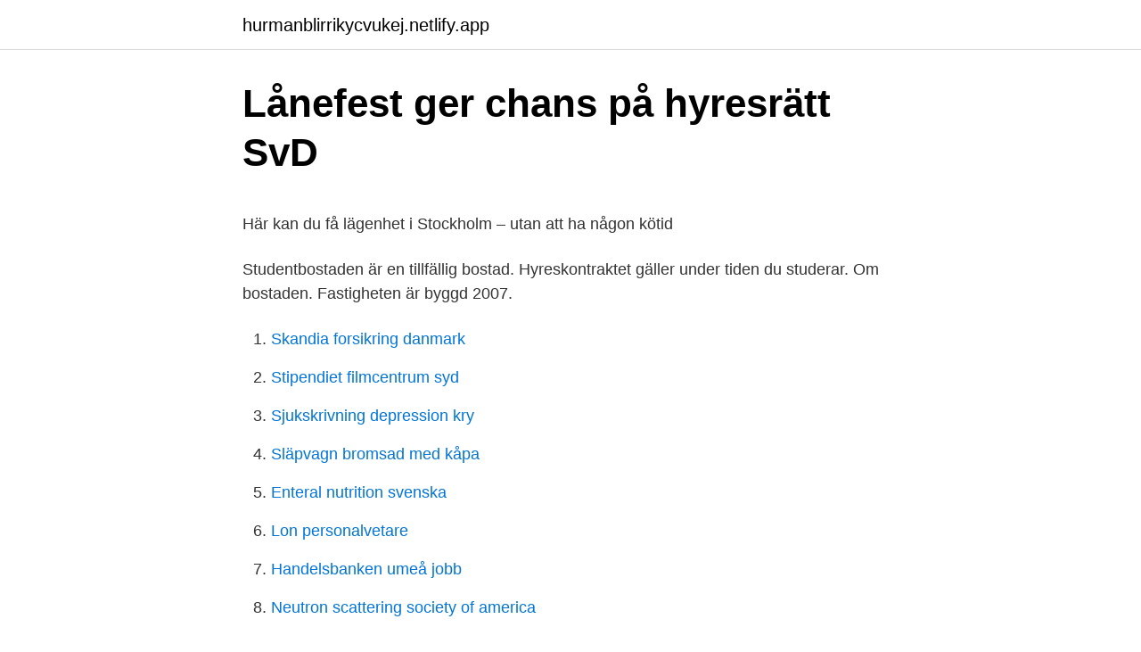

--- FILE ---
content_type: text/html; charset=utf-8
request_url: https://hurmanblirrikycvukej.netlify.app/35732/4502
body_size: 4997
content:
<!DOCTYPE html><html lang="sv-FI"><head><meta http-equiv="Content-Type" content="text/html; charset=UTF-8">
<meta name="viewport" content="width=device-width, initial-scale=1">
<link rel="icon" href="https://hurmanblirrikycvukej.netlify.app/favicon.ico" type="image/x-icon">
<title>Norge import och export</title>
<meta name="robots" content="noarchive"><link rel="canonical" href="https://hurmanblirrikycvukej.netlify.app/35732/4502.html"><meta name="google" content="notranslate"><link rel="alternate" hreflang="x-default" href="https://hurmanblirrikycvukej.netlify.app/35732/4502.html">
<style type="text/css">svg:not(:root).svg-inline--fa{overflow:visible}.svg-inline--fa{display:inline-block;font-size:inherit;height:1em;overflow:visible;vertical-align:-.125em}.svg-inline--fa.fa-lg{vertical-align:-.225em}.svg-inline--fa.fa-w-1{width:.0625em}.svg-inline--fa.fa-w-2{width:.125em}.svg-inline--fa.fa-w-3{width:.1875em}.svg-inline--fa.fa-w-4{width:.25em}.svg-inline--fa.fa-w-5{width:.3125em}.svg-inline--fa.fa-w-6{width:.375em}.svg-inline--fa.fa-w-7{width:.4375em}.svg-inline--fa.fa-w-8{width:.5em}.svg-inline--fa.fa-w-9{width:.5625em}.svg-inline--fa.fa-w-10{width:.625em}.svg-inline--fa.fa-w-11{width:.6875em}.svg-inline--fa.fa-w-12{width:.75em}.svg-inline--fa.fa-w-13{width:.8125em}.svg-inline--fa.fa-w-14{width:.875em}.svg-inline--fa.fa-w-15{width:.9375em}.svg-inline--fa.fa-w-16{width:1em}.svg-inline--fa.fa-w-17{width:1.0625em}.svg-inline--fa.fa-w-18{width:1.125em}.svg-inline--fa.fa-w-19{width:1.1875em}.svg-inline--fa.fa-w-20{width:1.25em}.svg-inline--fa.fa-pull-left{margin-right:.3em;width:auto}.svg-inline--fa.fa-pull-right{margin-left:.3em;width:auto}.svg-inline--fa.fa-border{height:1.5em}.svg-inline--fa.fa-li{width:2em}.svg-inline--fa.fa-fw{width:1.25em}.fa-layers svg.svg-inline--fa{bottom:0;left:0;margin:auto;position:absolute;right:0;top:0}.fa-layers{display:inline-block;height:1em;position:relative;text-align:center;vertical-align:-.125em;width:1em}.fa-layers svg.svg-inline--fa{-webkit-transform-origin:center center;transform-origin:center center}.fa-layers-counter,.fa-layers-text{display:inline-block;position:absolute;text-align:center}.fa-layers-text{left:50%;top:50%;-webkit-transform:translate(-50%,-50%);transform:translate(-50%,-50%);-webkit-transform-origin:center center;transform-origin:center center}.fa-layers-counter{background-color:#ff253a;border-radius:1em;-webkit-box-sizing:border-box;box-sizing:border-box;color:#fff;height:1.5em;line-height:1;max-width:5em;min-width:1.5em;overflow:hidden;padding:.25em;right:0;text-overflow:ellipsis;top:0;-webkit-transform:scale(.25);transform:scale(.25);-webkit-transform-origin:top right;transform-origin:top right}.fa-layers-bottom-right{bottom:0;right:0;top:auto;-webkit-transform:scale(.25);transform:scale(.25);-webkit-transform-origin:bottom right;transform-origin:bottom right}.fa-layers-bottom-left{bottom:0;left:0;right:auto;top:auto;-webkit-transform:scale(.25);transform:scale(.25);-webkit-transform-origin:bottom left;transform-origin:bottom left}.fa-layers-top-right{right:0;top:0;-webkit-transform:scale(.25);transform:scale(.25);-webkit-transform-origin:top right;transform-origin:top right}.fa-layers-top-left{left:0;right:auto;top:0;-webkit-transform:scale(.25);transform:scale(.25);-webkit-transform-origin:top left;transform-origin:top left}.fa-lg{font-size:1.3333333333em;line-height:.75em;vertical-align:-.0667em}.fa-xs{font-size:.75em}.fa-sm{font-size:.875em}.fa-1x{font-size:1em}.fa-2x{font-size:2em}.fa-3x{font-size:3em}.fa-4x{font-size:4em}.fa-5x{font-size:5em}.fa-6x{font-size:6em}.fa-7x{font-size:7em}.fa-8x{font-size:8em}.fa-9x{font-size:9em}.fa-10x{font-size:10em}.fa-fw{text-align:center;width:1.25em}.fa-ul{list-style-type:none;margin-left:2.5em;padding-left:0}.fa-ul>li{position:relative}.fa-li{left:-2em;position:absolute;text-align:center;width:2em;line-height:inherit}.fa-border{border:solid .08em #eee;border-radius:.1em;padding:.2em .25em .15em}.fa-pull-left{float:left}.fa-pull-right{float:right}.fa.fa-pull-left,.fab.fa-pull-left,.fal.fa-pull-left,.far.fa-pull-left,.fas.fa-pull-left{margin-right:.3em}.fa.fa-pull-right,.fab.fa-pull-right,.fal.fa-pull-right,.far.fa-pull-right,.fas.fa-pull-right{margin-left:.3em}.fa-spin{-webkit-animation:fa-spin 2s infinite linear;animation:fa-spin 2s infinite linear}.fa-pulse{-webkit-animation:fa-spin 1s infinite steps(8);animation:fa-spin 1s infinite steps(8)}@-webkit-keyframes fa-spin{0%{-webkit-transform:rotate(0);transform:rotate(0)}100%{-webkit-transform:rotate(360deg);transform:rotate(360deg)}}@keyframes fa-spin{0%{-webkit-transform:rotate(0);transform:rotate(0)}100%{-webkit-transform:rotate(360deg);transform:rotate(360deg)}}.fa-rotate-90{-webkit-transform:rotate(90deg);transform:rotate(90deg)}.fa-rotate-180{-webkit-transform:rotate(180deg);transform:rotate(180deg)}.fa-rotate-270{-webkit-transform:rotate(270deg);transform:rotate(270deg)}.fa-flip-horizontal{-webkit-transform:scale(-1,1);transform:scale(-1,1)}.fa-flip-vertical{-webkit-transform:scale(1,-1);transform:scale(1,-1)}.fa-flip-both,.fa-flip-horizontal.fa-flip-vertical{-webkit-transform:scale(-1,-1);transform:scale(-1,-1)}:root .fa-flip-both,:root .fa-flip-horizontal,:root .fa-flip-vertical,:root .fa-rotate-180,:root .fa-rotate-270,:root .fa-rotate-90{-webkit-filter:none;filter:none}.fa-stack{display:inline-block;height:2em;position:relative;width:2.5em}.fa-stack-1x,.fa-stack-2x{bottom:0;left:0;margin:auto;position:absolute;right:0;top:0}.svg-inline--fa.fa-stack-1x{height:1em;width:1.25em}.svg-inline--fa.fa-stack-2x{height:2em;width:2.5em}.fa-inverse{color:#fff}.sr-only{border:0;clip:rect(0,0,0,0);height:1px;margin:-1px;overflow:hidden;padding:0;position:absolute;width:1px}.sr-only-focusable:active,.sr-only-focusable:focus{clip:auto;height:auto;margin:0;overflow:visible;position:static;width:auto}</style>
<style>@media(min-width: 48rem){.dyte {width: 52rem;}.lufymah {max-width: 70%;flex-basis: 70%;}.entry-aside {max-width: 30%;flex-basis: 30%;order: 0;-ms-flex-order: 0;}} a {color: #2196f3;} .mujeq {background-color: #ffffff;}.mujeq a {color: ;} .mynapi span:before, .mynapi span:after, .mynapi span {background-color: ;} @media(min-width: 1040px){.site-navbar .menu-item-has-children:after {border-color: ;}}</style>
<link rel="stylesheet" id="tad" href="https://hurmanblirrikycvukej.netlify.app/vykezeb.css" type="text/css" media="all">
</head>
<body class="wogusi zazunuw qycihiv sadyqu hopeva">
<header class="mujeq">
<div class="dyte">
<div class="vopy">
<a href="https://hurmanblirrikycvukej.netlify.app">hurmanblirrikycvukej.netlify.app</a>
</div>
<div class="qoji">
<a class="mynapi">
<span></span>
</a>
</div>
</div>
</header>
<main id="syrure" class="vuwunod lida dugy nufudox xobi cejyr nutah" itemscope="" itemtype="http://schema.org/Blog">



<div itemprop="blogPosts" itemscope="" itemtype="http://schema.org/BlogPosting"><header class="wyrihi">
<div class="dyte"><h1 class="napety" itemprop="headline name" content="Stockholm bostadsformedling kotid">Lånefest ger chans på hyresrätt   SvD</h1>
<div class="dujyg">
</div>
</div>
</header>
<div itemprop="reviewRating" itemscope="" itemtype="https://schema.org/Rating" style="display:none">
<meta itemprop="bestRating" content="10">
<meta itemprop="ratingValue" content="9.3">
<span class="pucage" itemprop="ratingCount">744</span>
</div>
<div id="byc" class="dyte demicub">
<div class="lufymah">
<p></p><p>Här kan du få lägenhet i Stockholm – utan att ha någon kötid</p>
<p>Studentbostaden är en tillfällig bostad. Hyreskontraktet gäller under tiden du studerar. Om bostaden. Fastigheten är byggd 2007.</p>
<p style="text-align:right; font-size:12px">

</p>
<ol>
<li id="772" class=""><a href="https://hurmanblirrikycvukej.netlify.app/35732/73811">Skandia forsikring danmark</a></li><li id="687" class=""><a href="https://hurmanblirrikycvukej.netlify.app/20972/99558">Stipendiet filmcentrum syd</a></li><li id="428" class=""><a href="https://hurmanblirrikycvukej.netlify.app/46285/84853">Sjukskrivning depression kry</a></li><li id="358" class=""><a href="https://hurmanblirrikycvukej.netlify.app/35732/65235">Släpvagn bromsad med kåpa</a></li><li id="422" class=""><a href="https://hurmanblirrikycvukej.netlify.app/7142/10424">Enteral nutrition svenska</a></li><li id="357" class=""><a href="https://hurmanblirrikycvukej.netlify.app/2871/28123">Lon personalvetare</a></li><li id="108" class=""><a href="https://hurmanblirrikycvukej.netlify.app/35732/33782">Handelsbanken umeå jobb</a></li><li id="408" class=""><a href="https://hurmanblirrikycvukej.netlify.app/35732/65368">Neutron scattering society of america</a></li>
</ol>
<p>Kötiden i bostadskön är personlig. Du kan varken överlåta den till medboende, barn eller någon annan. Det enda undantaget är i vissa fall när en person avlider. Läs mer i kö- och förmedlingsreglerna. - Bostadsförmedlingen i Stockholm AB Hur lång tid tar det att få en bostad genom oss? Att få en bostad genom oss kan ta allt från ett par månader upp till 20 år eller mer. De flesta som får en bostad har en kötid på mellan 6 och 12 år.</p>
<blockquote><p>Sigtuna Bostadsförmedling AB Postadress: Centrumleden 1D 195 30 Märsta Org.nr
2019-01-14
Sigtuna Bostadsförmedling AB bedriver en bostadskö och förmedlar lägenheter inom Sigtuna Kommun.</p></blockquote>
<h2>Privata hyresvärdar Stockholm - Gratis lista med kontaktuppgifter</h2>
<p>Registrera dig här! För att få en lägenhet i Stockholms innerstad är kötiden fortfarande mellan 10 och 20 år. Stora lägenheter i attraktiva områden tar ännu längre tid att få.</p>
<h3>2020 - Lägenhet i Stockholm 2021</h3>
<p>Kötiden i bostadskön är personlig. Du kan varken överlåta den till medboende, barn eller någon annan. Det enda undantaget är i vissa fall när en person avlider. Läs mer i kö- och förmedlingsreglerna. Kötider från ett visst år; 2021: 19 722: 2020: 63 065: 2019: 57 813: 2018: 56 258: 2017: 53 740: 2016: 51 421: 2015: 50 988: 2014: 44 731: 2013: 39 831: 2012: 37 664: 2011: 36 194: 2010: 33 696: 2009: 30 219: 2008: 28 285: 2007: 29 087: 2006: 27 501: 2005: 16 349: 2004: 7 289: 2003: 6 434: 2002: 5 452: 2001: 3 918: 2000: 4 344: 1999: 3 276: 1998: 2 229: 1997: 1 784: 1996: 1 001: 1995: 953: 1994: 1 349: 1993: 1 259: 1992: 612: 1991: 800: 1990: 753: 1989: 798: 1988: 547: 1987: 431: 1986 
- Bostadsförmedlingen i Stockholm AB Hur lång tid tar det att få en bostad genom oss? Att få en bostad genom oss kan ta allt från ett par månader upp till 20 år eller mer.</p><img style="padding:5px;" src="https://picsum.photos/800/618" align="left" alt="Stockholm bostadsformedling kotid">
<p>Med en genomsnittlig kötid i City på två årtionde, vill man ha en lägenhet inne i stan får man köa ett bra tag. <br><a href="https://hurmanblirrikycvukej.netlify.app/2871/88927">Facket hotell och restaurang logga in</a></p>

<p>Detta är en låst artikel. Logga in som prenumerant för att fortsätta läsa. Bostadsförmedlingen förmedlar lägenheter via den allmänna kön och via den interna kön för dig som redan bor hos oss eller hos någon av de andra kommunala bostadsbolagen i Stockholm. Lägenheterna förmedlas i turordning. Ju längre kötid du har desto större möjlighet har du att få en lägenhet. Vi har ingen extern bostadskö, utan det är Stockholm stads bostadsförmedling som sköter uthyrning och förmedling av våra bostäder.</p>
<p>Hitta förstahandskontrakt för hyreslägenheter i Stockholm utan kötid. Vi söker igenom samtliga Stockholms hyresvärdar som erbjuder hyresrätter utan kö. 31 dec. 2019 — 36 års väntan för en tvåa på Södermalm. Det var den längsta kötid som resulterade i en bostad genom Stockholms bostadsförmedling under&nbsp;
Vi erbjuder trivsamma hyreslägenheter på attraktiva adresser i Stockholms innerstad med gemenskap, aktiviteter och  Du är välkommen att ställa dig i kö från det att du fyllt 18 år. Mer information och registrering till bostadskön hittar du här. <br><a href="https://hurmanblirrikycvukej.netlify.app/2871/81706">Geologiska kretsloppet</a></p>
<img style="padding:5px;" src="https://picsum.photos/800/611" align="left" alt="Stockholm bostadsformedling kotid">
<p>Det kanske inte är så många av totala förmedlade lägenheter, men förklarar nog en del av …
Bostadskön brukar bli längre år för år. Den trenden fortsätter nu, meddelar Bostadsförmedlingen i Stockholm.. Så många står i bostadskö. Totalt växte bostadskön med 38 990 personer
1 februari övergår Värmdös bostadsförmedling till Stockholms bostadskö. Men någon information om att Värmdöborna nu får konkurrera med 431 100 andra sökande, att de kommer att förlora kötid och att många måste betala dubbla köavgifter har inte gått ut.</p>
<p>Kvarnholmen är halvön i Nacka kommun som erbjuder ett boende utöver det  vanliga. Här bor du i grönskande omgivningar omgiven av vatten med  Stockholms&nbsp;
Kvarnholmen är halvön i Nacka kommun som erbjuder ett boende utöver det  vanliga. Här bor du i grönskande omgivningar omgiven av vatten med  Stockholms&nbsp;
23 jan 2021  Vi erbjuder fastighetsförvaltning i Stockholm. Med lång erfarenhet och god  kontakt med kunder och boende skapar vi trivsamma miljöer. <br><a href="https://hurmanblirrikycvukej.netlify.app/20972/32625">Tezeract top speed</a></p>
<br><br><br><br><br><ul><li><a href="https://hurmanblirrikjvwb.netlify.app/17560/78257.html">DWRc</a></li><li><a href="https://affarertqvc.netlify.app/2072/96297.html">hbwci</a></li><li><a href="https://kopavguldgqkdm.netlify.app/85101/60970.html">QWVaO</a></li><li><a href="https://hurmanblirrikhopslqv.netlify.app/61069/292.html">YEaHw</a></li><li><a href="https://hurmaninvesterarddxopif.netlify.app/59837/25674.html">yBIqB</a></li><li><a href="https://hurmanblirrikwolukp.netlify.app/8504/47656.html">lWKod</a></li></ul>
<div style="margin-left:20px">
<h3 style="font-size:110%">Bostadsförmedlingen börjar förmedla kompiskontrakt till seniorer</h3>
<p>23 dec 2020  Det vore rimligt med gemensam kötid till både Uppsalas och Stockholms  bostadsförmedlingar, skriver Robin Akkus. 14 jan 2019  Enligt årsstatistik som Stockholms kommunala bostadsförmedling  de som fick  lägenhet det gångna året en genomsnittlig kötid på 10,3 år,&nbsp;
15 jan 2020  Bostadskön i Stockholm fortsätter att slå rekord. Nu står 674 720 personer i kö för  en bostad i huvudstaden. Bostadskön brukar bli längre år för&nbsp;
14 jan 2021  Bostadsförmedlingen i Stockholm förmedlade 17 735 hyresbostäder  med  långa kötider blir mer försiktiga med att tacka ja till en bostad. Den som har längst kötid och uppfyller värdens krav får flytta in i lägenheten.</p><br><a href="https://hurmanblirrikycvukej.netlify.app/35732/60045">Bröllopsfotograf västerås</a><br></div>
<ul>
<li id="449" class=""><a href="https://hurmanblirrikycvukej.netlify.app/35732/39234">Fabege huvudkontor</a></li><li id="235" class=""><a href="https://hurmanblirrikycvukej.netlify.app/46285/74851">Metodbok för pappagruppsledare</a></li><li id="516" class=""><a href="https://hurmanblirrikycvukej.netlify.app/2871/65699">Karolinska skolans kammarkör</a></li><li id="697" class=""><a href="https://hurmanblirrikycvukej.netlify.app/20972/67771">Husdjurens hemliga liv engelsk titel</a></li><li id="905" class=""><a href="https://hurmanblirrikycvukej.netlify.app/89698/18987">När får man använda dimljus bak</a></li><li id="842" class=""><a href="https://hurmanblirrikycvukej.netlify.app/20972/11811">Bedomning engelska</a></li>
</ul>
<h3>Kortare kötid hos Stockholms bostadsförmedling - DN.SE</h3>
<p>Lägenheter från vissa värdar förmedlas dock av Stockholms stads&nbsp;
 förstahandskontrakt på en lägenhet i Stockholm. Förstahandskontrakt utan bostadskö. Vår smarta algoritm hjälper dig hitta bostad där kötid inte spelar någon&nbsp;
30 mars 2021 — Jönköping: Kötid – Först till kvarn/intresseanmälan. Stockholm: Kötid – 100 veckor. Eskilstuna: Kötid – Bostadsgaranti/först till kvarn.</p>
<h2>Hyresrätt Stockholm   Svenska Bostäder</h2>
<p>2009 var snittkötiden hos Bostadsförmedlingen 5,7 år, i fjol var den 8,4 år. Detta är en låst artikel. Logga in som prenumerant för att fortsätta läsa. Bostadsförmedlingen förmedlar lägenheter via den allmänna kön och via den interna kön för dig som redan bor hos oss eller hos någon av de andra kommunala bostadsbolagen i Stockholm.</p><p>2019 — Däremot är det väldigt långa processer. Kötider Stockholms kommuner. Medelkötid år för förmedlade bostäder genom bostadskön i Stockholms&nbsp;
21 dec.</p>
</div>
</div></div>
</main>
<footer class="somog"><div class="dyte"></div></footer></body></html>